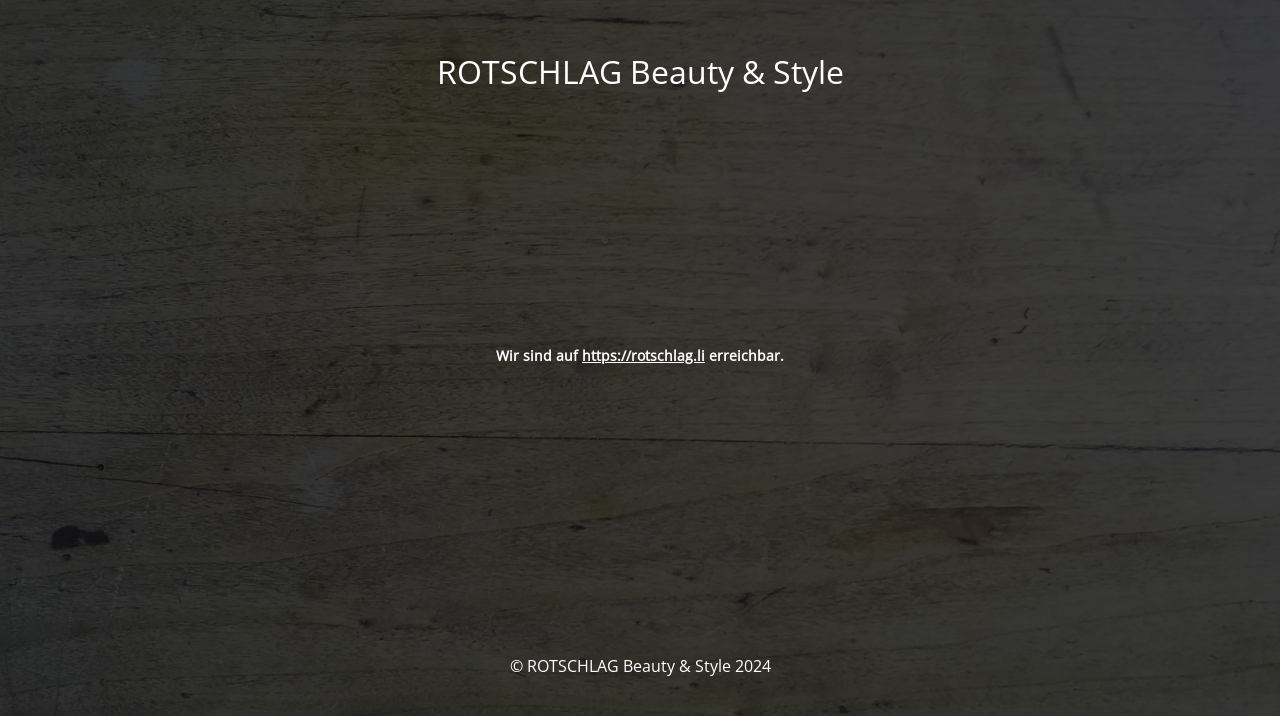

--- FILE ---
content_type: text/html; charset=UTF-8
request_url: https://rotschlag.li/rs-de/2019/09/
body_size: 1258
content:


<!DOCTYPE html>
<html lang="de-DE">
<head>
	<meta charset="UTF-8" />
	<title>Site is undergoing maintenance</title>	<link rel="icon" href="https://rotschlag.li/rs-de/wp-content/uploads/2017/05/cropped-Logo_ROTSCHLAG_BS-32x32.png" sizes="32x32" />
<link rel="icon" href="https://rotschlag.li/rs-de/wp-content/uploads/2017/05/cropped-Logo_ROTSCHLAG_BS-192x192.png" sizes="192x192" />
<link rel="apple-touch-icon" href="https://rotschlag.li/rs-de/wp-content/uploads/2017/05/cropped-Logo_ROTSCHLAG_BS-180x180.png" />
<meta name="msapplication-TileImage" content="https://rotschlag.li/rs-de/wp-content/uploads/2017/05/cropped-Logo_ROTSCHLAG_BS-270x270.png" />
	<meta name="viewport" content="width=device-width, maximum-scale=1, initial-scale=1, minimum-scale=1">
	<meta name="description" content=""/>
	<meta http-equiv="X-UA-Compatible" content="" />
	<meta property="og:site_name" content="ROTSCHLAG Beauty &amp; Style - "/>
	<meta property="og:title" content="Site is undergoing maintenance"/>
	<meta property="og:type" content="Maintenance"/>
	<meta property="og:url" content="https://rotschlag.li/rs-de"/>
	<meta property="og:description" content="Wir sind auf https://rotschlag.li erreichbar."/>
		<link rel="profile" href="http://gmpg.org/xfn/11" />
	<link rel="pingback" href="https://rotschlag.li/rs-de/xmlrpc.php" />
	<link rel='stylesheet' id='mtnc-style-css'  href='https://rotschlag.li/rs-de/wp-content/plugins/maintenance/load/css/style.css?ver=1715624281' type='text/css' media='all' />
<link rel='stylesheet' id='mtnc-fonts-css'  href='https://rotschlag.li/rs-de/wp-content/plugins/maintenance/load/css/fonts.css?ver=1715624281' type='text/css' media='all' />
<style type="text/css">body {background-color: #111111}.preloader {background-color: #111111}body {font-family: Open Sans; }.site-title, .preloader i, .login-form, .login-form a.lost-pass, .btn-open-login-form, .site-content, .user-content-wrapper, .user-content, footer, .maintenance a{color: #ffffff;} a.close-user-content, #mailchimp-box form input[type="submit"], .login-form input#submit.button  {border-color:#ffffff} input[type="submit"]:hover{background-color:#ffffff} input:-webkit-autofill, input:-webkit-autofill:focus{-webkit-text-fill-color:#ffffff} body &gt; .login-form-container{background-color:#111111}.btn-open-login-form{background-color:#111111}input:-webkit-autofill, input:-webkit-autofill:focus{-webkit-box-shadow:0 0 0 50px #111111 inset}input[type='submit']:hover{color:#111111} #custom-subscribe #submit-subscribe:before{background-color:#111111} </style>		<!--[if IE]>
	<style type="text/css">

	</style>
	<script type="text/javascript" src="https://rotschlag.li/rs-de/wp-content/plugins/maintenance/load/js/jquery.backstretch.min.js"></script>
	<![endif]-->
	<link rel="stylesheet" href="https://fonts.bunny.net/css?family=Open%20Sans:300,300italic,regular,italic,600,600italic,700,700italic,800,800italic:300"></head>

<body class="maintenance ">

<div class="main-container">
	<div class="preloader"><i class="fi-widget" aria-hidden="true"></i></div>	<div id="wrapper">
		<div class="center logotype">
			<header>
				<div class="logo-box istext" rel="home"><h1 class="site-title">ROTSCHLAG Beauty &amp; Style</h1></div>			</header>
		</div>
		<div id="content" class="site-content">
			<div class="center">
                <div class="description" style="font-weight:300;font-style:normal"><p><strong>Wir sind auf <a href="https://rotschlag.li">https://rotschlag.li</a> erreichbar.</strong></p>
</div>			</div>
		</div>
	</div> <!-- end wrapper -->
	<footer>
		<div class="center">
			<div style="font-weight:300;font-style:normal">© ROTSCHLAG Beauty &amp; Style 2024</div>		</div>
	</footer>
					<picture class="bg-img">
						<img src="https://rotschlag.li/rs-de/wp-content/uploads/2017/05/Feature_BG.png">
		</picture>
	</div>

<!--[if lte IE 10]>
<script type='text/javascript' src='https://rotschlag.li/rs-de/wp-includes/js/jquery/jquery.min.js?ver=5.9.2' id='jquery_ie-js'></script>
<![endif]-->
<!--[if !IE]><!--><script type='text/javascript' src='https://rotschlag.li/rs-de/wp-includes/js/jquery/jquery.min.js?ver=3.6.0' id='jquery-core-js'></script>
<script type='text/javascript' src='https://rotschlag.li/rs-de/wp-includes/js/jquery/jquery-migrate.min.js?ver=3.3.2' id='jquery-migrate-js'></script>
<!--<![endif]--><script type='text/javascript' id='_frontend-js-extra'>
/* <![CDATA[ */
var mtnc_front_options = {"body_bg":"https:\/\/rotschlag.li\/rs-de\/wp-content\/uploads\/2017\/05\/Feature_BG.png","gallery_array":[],"blur_intensity":"5","font_link":["Open Sans:300,300italic,regular,italic,600,600italic,700,700italic,800,800italic:300"]};
/* ]]> */
</script>
<script type='text/javascript' src='https://rotschlag.li/rs-de/wp-content/plugins/maintenance/load/js/jquery.frontend.js?ver=1715624281' id='_frontend-js'></script>

</body>
</html>
